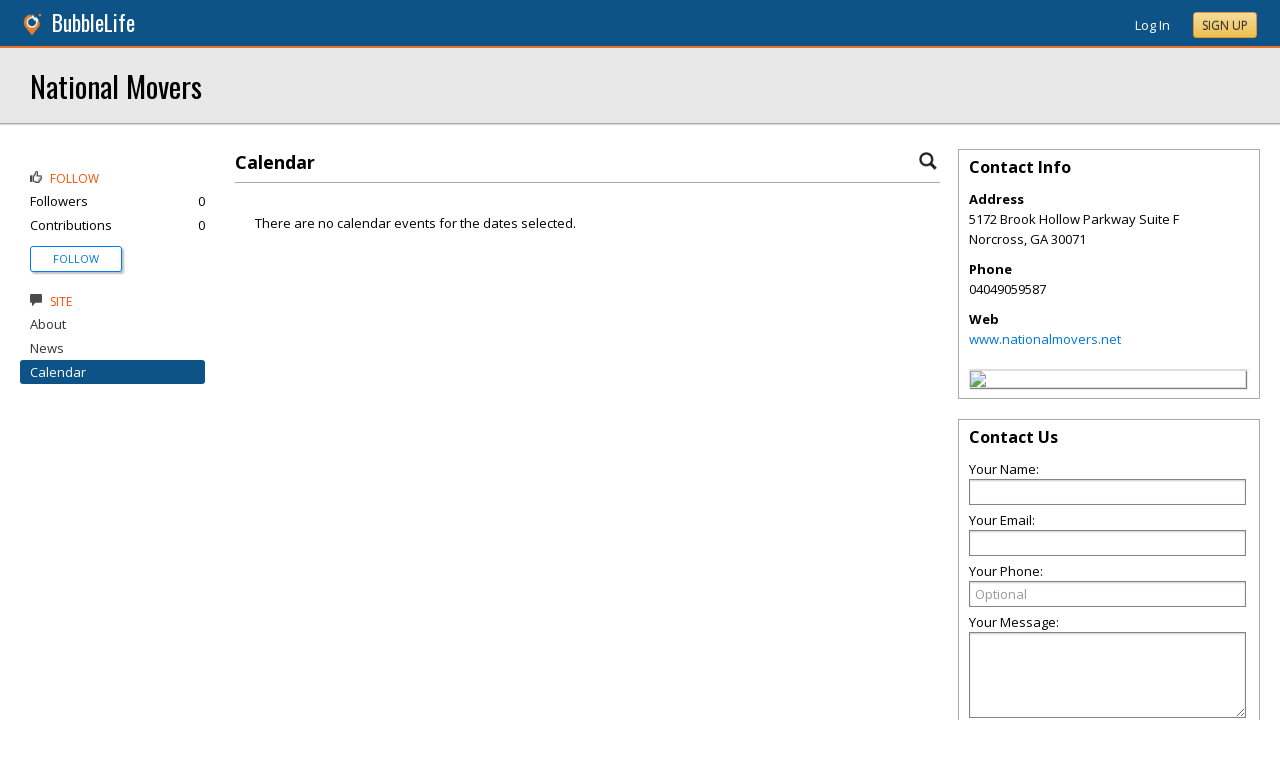

--- FILE ---
content_type: text/html; charset=utf-8
request_url: https://sandysprings.bubblelife.com/community/national_movers/library/3515812014
body_size: 75976
content:


<!DOCTYPE html PUBLIC "-//W3C//DTD XHTML 1.0 Transitional//EN" "http://www.w3.org/TR/xhtml1/DTD/xhtml1-transitional.dtd">
<!--[if lt IE 7 ]><html class="ie ie6 ieLt7 ieLt8 ieLt9" lang="en" xmlns="http://www.w3.org/1999/xhtml"><![endif]-->
<!--[if IE 7 ]><html class="ie ie7 ieLt8 ieLt9" lang="en" xmlns="http://www.w3.org/1999/xhtml"><![endif]-->
<!--[if IE 8 ]><html class="ie ie8 ieLt9" lang="en" xmlns="http://www.w3.org/1999/xhtml"><![endif]-->
<!--[if (gte IE 9)]><html class="ie" lang="en" xmlns="http://www.w3.org/1999/xhtml"><![endif]-->
<!--[if !(IE)]><html lang="en" xmlns="http://www.w3.org/1999/xhtml"><![endif]-->
<head id="ctl00_Head1"><script type="text/javascript">window.NREUM||(NREUM={});NREUM.info = {"beacon":"bam.nr-data.net","errorBeacon":"bam.nr-data.net","licenseKey":"127d25f2a5","applicationID":"1993529","transactionName":"NQFbYkVYDUdYUE1bVgxLeGVnFgdRX1JMXk1MBUpGTw==","queueTime":0,"applicationTime":206,"ttGuid":"BE92EE0068F56020","agent":""}</script><script type="text/javascript">(window.NREUM||(NREUM={})).init={ajax:{deny_list:["bam.nr-data.net"]},feature_flags:["soft_nav"]};(window.NREUM||(NREUM={})).loader_config={licenseKey:"127d25f2a5",applicationID:"1993529",browserID:"1993540"};window.NREUM||(NREUM={}),__nr_require=function(t,e,n){function r(n){if(!e[n]){var i=e[n]={exports:{}};t[n][0].call(i.exports,function(e){var i=t[n][1][e];return r(i||e)},i,i.exports)}return e[n].exports}if("function"==typeof __nr_require)return __nr_require;for(var i=0;i<n.length;i++)r(n[i]);return r}({1:[function(t,e,n){function r(){}function i(t,e,n,r){return function(){return s.recordSupportability("API/"+e+"/called"),o(t+e,[u.now()].concat(c(arguments)),n?null:this,r),n?void 0:this}}var o=t("handle"),a=t(9),c=t(10),f=t("ee").get("tracer"),u=t("loader"),s=t(4),d=NREUM;"undefined"==typeof window.newrelic&&(newrelic=d);var p=["setPageViewName","setCustomAttribute","setErrorHandler","finished","addToTrace","inlineHit","addRelease"],l="api-",v=l+"ixn-";a(p,function(t,e){d[e]=i(l,e,!0,"api")}),d.addPageAction=i(l,"addPageAction",!0),d.setCurrentRouteName=i(l,"routeName",!0),e.exports=newrelic,d.interaction=function(){return(new r).get()};var m=r.prototype={createTracer:function(t,e){var n={},r=this,i="function"==typeof e;return o(v+"tracer",[u.now(),t,n],r),function(){if(f.emit((i?"":"no-")+"fn-start",[u.now(),r,i],n),i)try{return e.apply(this,arguments)}catch(t){throw f.emit("fn-err",[arguments,this,t],n),t}finally{f.emit("fn-end",[u.now()],n)}}}};a("actionText,setName,setAttribute,save,ignore,onEnd,getContext,end,get".split(","),function(t,e){m[e]=i(v,e)}),newrelic.noticeError=function(t,e){"string"==typeof t&&(t=new Error(t)),s.recordSupportability("API/noticeError/called"),o("err",[t,u.now(),!1,e])}},{}],2:[function(t,e,n){function r(t){if(NREUM.init){for(var e=NREUM.init,n=t.split("."),r=0;r<n.length-1;r++)if(e=e[n[r]],"object"!=typeof e)return;return e=e[n[n.length-1]]}}e.exports={getConfiguration:r}},{}],3:[function(t,e,n){var r=!1;try{var i=Object.defineProperty({},"passive",{get:function(){r=!0}});window.addEventListener("testPassive",null,i),window.removeEventListener("testPassive",null,i)}catch(o){}e.exports=function(t){return r?{passive:!0,capture:!!t}:!!t}},{}],4:[function(t,e,n){function r(t,e){var n=[a,t,{name:t},e];return o("storeMetric",n,null,"api"),n}function i(t,e){var n=[c,t,{name:t},e];return o("storeEventMetrics",n,null,"api"),n}var o=t("handle"),a="sm",c="cm";e.exports={constants:{SUPPORTABILITY_METRIC:a,CUSTOM_METRIC:c},recordSupportability:r,recordCustom:i}},{}],5:[function(t,e,n){function r(){return c.exists&&performance.now?Math.round(performance.now()):(o=Math.max((new Date).getTime(),o))-a}function i(){return o}var o=(new Date).getTime(),a=o,c=t(11);e.exports=r,e.exports.offset=a,e.exports.getLastTimestamp=i},{}],6:[function(t,e,n){function r(t,e){var n=t.getEntries();n.forEach(function(t){"first-paint"===t.name?l("timing",["fp",Math.floor(t.startTime)]):"first-contentful-paint"===t.name&&l("timing",["fcp",Math.floor(t.startTime)])})}function i(t,e){var n=t.getEntries();if(n.length>0){var r=n[n.length-1];if(u&&u<r.startTime)return;var i=[r],o=a({});o&&i.push(o),l("lcp",i)}}function o(t){t.getEntries().forEach(function(t){t.hadRecentInput||l("cls",[t])})}function a(t){var e=navigator.connection||navigator.mozConnection||navigator.webkitConnection;if(e)return e.type&&(t["net-type"]=e.type),e.effectiveType&&(t["net-etype"]=e.effectiveType),e.rtt&&(t["net-rtt"]=e.rtt),e.downlink&&(t["net-dlink"]=e.downlink),t}function c(t){if(t instanceof y&&!w){var e=Math.round(t.timeStamp),n={type:t.type};a(n),e<=v.now()?n.fid=v.now()-e:e>v.offset&&e<=Date.now()?(e-=v.offset,n.fid=v.now()-e):e=v.now(),w=!0,l("timing",["fi",e,n])}}function f(t){"hidden"===t&&(u=v.now(),l("pageHide",[u]))}if(!("init"in NREUM&&"page_view_timing"in NREUM.init&&"enabled"in NREUM.init.page_view_timing&&NREUM.init.page_view_timing.enabled===!1)){var u,s,d,p,l=t("handle"),v=t("loader"),m=t(8),g=t(3),y=NREUM.o.EV;if("PerformanceObserver"in window&&"function"==typeof window.PerformanceObserver){s=new PerformanceObserver(r);try{s.observe({entryTypes:["paint"]})}catch(h){}d=new PerformanceObserver(i);try{d.observe({entryTypes:["largest-contentful-paint"]})}catch(h){}p=new PerformanceObserver(o);try{p.observe({type:"layout-shift",buffered:!0})}catch(h){}}if("addEventListener"in document){var w=!1,b=["click","keydown","mousedown","pointerdown","touchstart"];b.forEach(function(t){document.addEventListener(t,c,g(!1))})}m(f)}},{}],7:[function(t,e,n){function r(t,e){if(!i)return!1;if(t!==i)return!1;if(!e)return!0;if(!o)return!1;for(var n=o.split("."),r=e.split("."),a=0;a<r.length;a++)if(r[a]!==n[a])return!1;return!0}var i=null,o=null,a=/Version\/(\S+)\s+Safari/;if(navigator.userAgent){var c=navigator.userAgent,f=c.match(a);f&&c.indexOf("Chrome")===-1&&c.indexOf("Chromium")===-1&&(i="Safari",o=f[1])}e.exports={agent:i,version:o,match:r}},{}],8:[function(t,e,n){function r(t){function e(){t(c&&document[c]?document[c]:document[o]?"hidden":"visible")}"addEventListener"in document&&a&&document.addEventListener(a,e,i(!1))}var i=t(3);e.exports=r;var o,a,c;"undefined"!=typeof document.hidden?(o="hidden",a="visibilitychange",c="visibilityState"):"undefined"!=typeof document.msHidden?(o="msHidden",a="msvisibilitychange"):"undefined"!=typeof document.webkitHidden&&(o="webkitHidden",a="webkitvisibilitychange",c="webkitVisibilityState")},{}],9:[function(t,e,n){function r(t,e){var n=[],r="",o=0;for(r in t)i.call(t,r)&&(n[o]=e(r,t[r]),o+=1);return n}var i=Object.prototype.hasOwnProperty;e.exports=r},{}],10:[function(t,e,n){function r(t,e,n){e||(e=0),"undefined"==typeof n&&(n=t?t.length:0);for(var r=-1,i=n-e||0,o=Array(i<0?0:i);++r<i;)o[r]=t[e+r];return o}e.exports=r},{}],11:[function(t,e,n){e.exports={exists:"undefined"!=typeof window.performance&&window.performance.timing&&"undefined"!=typeof window.performance.timing.navigationStart}},{}],ee:[function(t,e,n){function r(){}function i(t){function e(t){return t&&t instanceof r?t:t?u(t,f,a):a()}function n(n,r,i,o,a){if(a!==!1&&(a=!0),!l.aborted||o){t&&a&&t(n,r,i);for(var c=e(i),f=m(n),u=f.length,s=0;s<u;s++)f[s].apply(c,r);var p=d[w[n]];return p&&p.push([b,n,r,c]),c}}function o(t,e){h[t]=m(t).concat(e)}function v(t,e){var n=h[t];if(n)for(var r=0;r<n.length;r++)n[r]===e&&n.splice(r,1)}function m(t){return h[t]||[]}function g(t){return p[t]=p[t]||i(n)}function y(t,e){l.aborted||s(t,function(t,n){e=e||"feature",w[n]=e,e in d||(d[e]=[])})}var h={},w={},b={on:o,addEventListener:o,removeEventListener:v,emit:n,get:g,listeners:m,context:e,buffer:y,abort:c,aborted:!1};return b}function o(t){return u(t,f,a)}function a(){return new r}function c(){(d.api||d.feature)&&(l.aborted=!0,d=l.backlog={})}var f="nr@context",u=t("gos"),s=t(9),d={},p={},l=e.exports=i();e.exports.getOrSetContext=o,l.backlog=d},{}],gos:[function(t,e,n){function r(t,e,n){if(i.call(t,e))return t[e];var r=n();if(Object.defineProperty&&Object.keys)try{return Object.defineProperty(t,e,{value:r,writable:!0,enumerable:!1}),r}catch(o){}return t[e]=r,r}var i=Object.prototype.hasOwnProperty;e.exports=r},{}],handle:[function(t,e,n){function r(t,e,n,r){i.buffer([t],r),i.emit(t,e,n)}var i=t("ee").get("handle");e.exports=r,r.ee=i},{}],id:[function(t,e,n){function r(t){var e=typeof t;return!t||"object"!==e&&"function"!==e?-1:t===window?0:a(t,o,function(){return i++})}var i=1,o="nr@id",a=t("gos");e.exports=r},{}],loader:[function(t,e,n){function r(){if(!M++){var t=T.info=NREUM.info,e=m.getElementsByTagName("script")[0];if(setTimeout(u.abort,3e4),!(t&&t.licenseKey&&t.applicationID&&e))return u.abort();f(x,function(e,n){t[e]||(t[e]=n)});var n=a();c("mark",["onload",n+T.offset],null,"api"),c("timing",["load",n]);var r=m.createElement("script");0===t.agent.indexOf("http://")||0===t.agent.indexOf("https://")?r.src=t.agent:r.src=l+"://"+t.agent,e.parentNode.insertBefore(r,e)}}function i(){"complete"===m.readyState&&o()}function o(){c("mark",["domContent",a()+T.offset],null,"api")}var a=t(5),c=t("handle"),f=t(9),u=t("ee"),s=t(7),d=t(2),p=t(3),l=d.getConfiguration("ssl")===!1?"http":"https",v=window,m=v.document,g="addEventListener",y="attachEvent",h=v.XMLHttpRequest,w=h&&h.prototype,b=!1;NREUM.o={ST:setTimeout,SI:v.setImmediate,CT:clearTimeout,XHR:h,REQ:v.Request,EV:v.Event,PR:v.Promise,MO:v.MutationObserver};var E=""+location,x={beacon:"bam.nr-data.net",errorBeacon:"bam.nr-data.net",agent:"js-agent.newrelic.com/nr-1216.min.js"},O=h&&w&&w[g]&&!/CriOS/.test(navigator.userAgent),T=e.exports={offset:a.getLastTimestamp(),now:a,origin:E,features:{},xhrWrappable:O,userAgent:s,disabled:b};if(!b){t(1),t(6),m[g]?(m[g]("DOMContentLoaded",o,p(!1)),v[g]("load",r,p(!1))):(m[y]("onreadystatechange",i),v[y]("onload",r)),c("mark",["firstbyte",a.getLastTimestamp()],null,"api");var M=0}},{}],"wrap-function":[function(t,e,n){function r(t,e){function n(e,n,r,f,u){function nrWrapper(){var o,a,s,p;try{a=this,o=d(arguments),s="function"==typeof r?r(o,a):r||{}}catch(l){i([l,"",[o,a,f],s],t)}c(n+"start",[o,a,f],s,u);try{return p=e.apply(a,o)}catch(v){throw c(n+"err",[o,a,v],s,u),v}finally{c(n+"end",[o,a,p],s,u)}}return a(e)?e:(n||(n=""),nrWrapper[p]=e,o(e,nrWrapper,t),nrWrapper)}function r(t,e,r,i,o){r||(r="");var c,f,u,s="-"===r.charAt(0);for(u=0;u<e.length;u++)f=e[u],c=t[f],a(c)||(t[f]=n(c,s?f+r:r,i,f,o))}function c(n,r,o,a){if(!v||e){var c=v;v=!0;try{t.emit(n,r,o,e,a)}catch(f){i([f,n,r,o],t)}v=c}}return t||(t=s),n.inPlace=r,n.flag=p,n}function i(t,e){e||(e=s);try{e.emit("internal-error",t)}catch(n){}}function o(t,e,n){if(Object.defineProperty&&Object.keys)try{var r=Object.keys(t);return r.forEach(function(n){Object.defineProperty(e,n,{get:function(){return t[n]},set:function(e){return t[n]=e,e}})}),e}catch(o){i([o],n)}for(var a in t)l.call(t,a)&&(e[a]=t[a]);return e}function a(t){return!(t&&t instanceof Function&&t.apply&&!t[p])}function c(t,e){var n=e(t);return n[p]=t,o(t,n,s),n}function f(t,e,n){var r=t[e];t[e]=c(r,n)}function u(){for(var t=arguments.length,e=new Array(t),n=0;n<t;++n)e[n]=arguments[n];return e}var s=t("ee"),d=t(10),p="nr@original",l=Object.prototype.hasOwnProperty,v=!1;e.exports=r,e.exports.wrapFunction=c,e.exports.wrapInPlace=f,e.exports.argsToArray=u},{}]},{},["loader"]);</script>

    <!-- Begin Inspectlet Asynchronous Code -->
    <script type="text/javascript">
        (function() {
        window.__insp = window.__insp || [];
        __insp.push(['wid', 685766110]);
        var ldinsp = function(){
        if(typeof window.__inspld != "undefined") return; window.__inspld = 1; var insp = document.createElement('script'); insp.type = 'text/javascript'; insp.async = true; insp.id = "inspsync"; insp.src = ('https:' == document.location.protocol ? 'https' : 'http') + '://cdn.inspectlet.com/inspectlet.js?wid=685766110&r=' + Math.floor(new Date().getTime()/3600000); var x = document.getElementsByTagName('script')[0]; x.parentNode.insertBefore(insp, x); };
        setTimeout(ldinsp, 0);
        })();
    </script>
    <!-- End Inspectlet Asynchronous Code -->

    <meta id="ctl00_metaViewport" name="viewport" content="width=device-width, maximum-scale=1.0" /><meta name="format-detection" content="telephone=no" /><meta id="ctl00_metaRefresh" http-equiv="Refresh" content="3600; URL=/community/national_movers/library/3515812014" /><meta name="msvalidate.01" content="7B6734AE4BCE071246E5BEAD9089E4D2" /><title>
	Calendar -  National Movers - Norcross, GA
</title><meta id="ctl00_metaDesc" name="DESCRIPTION" content="Movers Near Me, Moving Company, Movers Sandy Springs" /><meta id="ctl00_metaKeywords" name="KEYWORDS" content="30071, Norcross, Georgia" /><meta property="og:title" content="National Movers"/>
<meta property="og:site_name" content="Sandy Springs BubbleLife Atlanta News and Events"/>
<meta property="og:description" content="Moving to a new place? Don’t worry; at Movers in Atlanta, you can be sure that we will be here for you every step of the way. From packing, loading, and..."/>
<meta property="og:image" content="https://sites.bubblelife.com/images/bubblelife/BubbleLifeLogo-325x325.png"/>
<link rel="image_src" type="image/png" href="https://sites.bubblelife.com/images/bubblelife/BubbleLifeLogo-325x325.png" />
<meta property="og:url" content="https://sandysprings.bubblelife.com/community/national_movers"/>
<meta property="og:type" content="website"/>
<meta property="fb:admins" content="saffie.farris"/>
<meta name="msapplication-square150x150logo" content="https://sites.bubblelife.com/images/bubblelife/bubblelifelogo150x150.png" /><meta name="msapplication-wide310x150logo" content="https://sites.bubblelife.com/images/bubblelife/bubblelifelogo310x150.png" /><meta name="msapplication-square310x310logo" content="https://sites.bubblelife.com/images/bubblelife/bubblelifelogo310x310.png" /><link rel="icon" href="https://sites.bubblelife.com/images/bubblelife/bubblelifelogo44x45.png" type="image/png" /><meta name="application-name" content="BubbleLife" /><meta name="msapplication-TileImage" content="https://sites.bubblelife.com/images/bubblelife/microsoft-touch-icon-144x144.png" /><meta name="msapplication-TileColor" content="#005196" /><link rel="shortcut icon" href="/favicon.ico" type="image/x-icon" /><link rel="manifest" href="../../../manifest.json" /><link id="ctl00_linkRSS" rel="alternate" type="application/rss+xml" /><link href="//fonts.googleapis.com/css?family=Oswald:400,700" rel="stylesheet" type="text/css" /><link href="//fonts.googleapis.com/css?family=Open+Sans:400,700,400italic" rel="stylesheet" type="text/css" /><link href="/css/bbStark/201529041645.css" rel="stylesheet" type="text/css" />
    <script type="text/javascript" src="//ajax.googleapis.com/ajax/libs/jquery/1.7.1/jquery.min.js"></script>
    <script type="text/javascript"> window.jQuery || document.write("<script src='/scripts/jquery-1.7.1.min.js'>\x3C/script>")</script>
    <script type="text/javascript" src="/scripts/global.js"></script>
    <script type="text/javascript" src="/scripts/jquery.placeholder.min.js"></script>
    <script type="text/javascript" src="/scripts/stickyMojo.min.js"></script>
    <script defer type="text/javascript" src="//apis.google.com/js/plusone.js"></script>
    <script type="text/javascript">
        if (window.attachEvent) window.attachEvent("onload", navMenuHover);
    </script>
    <!--[if lt IE 9]><script src="//cdnjs.cloudflare.com/ajax/libs/html5shiv/r29/html5.js"></script><![endif]-->
    <script type="text/javascript"> var _gaq = _gaq || []; _gaq.push(['_setAccount', 'UA-6950483-3']); _gaq.push(['_setCustomVar', 1, 'Local', '30328', 3]); _gaq.push(['_setDomainName', '.bubblelife.com']); _gaq.push(['_trackPageview']); _qoptions={qacct:"p-25RdxExqpgKQM"};(function() { var ga = document.createElement('script'); ga.type = 'text/javascript'; ga.async = true; ga.src = ('https:' == document.location.protocol ? 'https://ssl' : 'http://www') + '.google-analytics.com/ga.js'; (document.getElementsByTagName('head')[0] || document.getElementsByTagName('body')[0]).appendChild(ga); })(); </script><script type="text/javascript" src="//secure.quantserve.com/quant.js"></script>
<link href="../../../App_Themes/bbStark/201705041711.css" type="text/css" rel="stylesheet" />
<style type="text/css">
    .following {
        display: inline;
        margin-left: 30px;
        font-family: 'Open Sans', sans-serif;
    }

        .following.follow img {
            opacity: .6;
            height: 10px;
        }

        .following.follow a {
            color: #0176d9;
            font-size: 11px;
            cursor: pointer;
            text-transform:uppercase;
        }

            .following.follow a:hover {
                color: #0176d9;
            }

        .following.followed img {
            opacity: .2;
            height: 10px;
        }

        .following.followed a {
            color: #aaa;
            font-size: 11px;
            cursor: pointer;
            text-transform:uppercase;
        }

            .following.followed a:hover {
                color: #0176d9;
            }
</style>
<script type="text/javascript">
    function FollowProfile(ctrl, followee) {
        if ($('.follow' + followee).hasClass('followed')) {
            if (!confirm('Are you sure you want stop following?')) { return false; }
        }
        var reqData = {
            followee: followee
        };
        $.ajax({
            type: "POST",
            url: "/ServiceCalls.aspx/FollowProfile",
            data: JSON.stringify(reqData),
            dataType: JSON,
            contentType: "application/json; charset=utf-8",
            dataType: "json",
            success: function (msg) {
                if (msg.d.Action == 'follow') {
                    $('.follow' + followee).removeClass('follow').addClass('followed');
                    $('.follow' + followee + ' a').text("Following");
                    $('li .follow' + followee).html("Following");
                    $('.follow' + followee + ' .blNavFollowCount').html(msg.d.FollowerCount);
                }
                else if (msg.d.Action == 'login') {
                    alert("Please log in to follow this contributor.")
                } else {
                    $('.follow' + followee).removeClass('followed').addClass('follow');
                    $('.follow' + followee + ' a').text("Follow");
                    $('li .follow' + followee).html("Follow");
                    $('.follow' + followee + ' .blNavFollowCount').html(msg.d.FollowerCount);
                }
            },
            failure: function (response) {
                alert('failure: ' + response.d);
            },
            error: function (response) {
                alert('error: ' + response.d);
            }
        });
    }

    function FollowGroup(ctrl, group) {
        if ($('.follow' + group).hasClass('followed')) {
            if (!confirm('Are you sure you want stop following?')) { return false; }
        }
        var reqData = {
            group: group
        };
        $.ajax({
            type: "POST",
            url: "/ServiceCalls.aspx/FollowGroup",
            data: JSON.stringify(reqData),
            dataType: JSON,
            contentType: "application/json; charset=utf-8",
            dataType: "json",
            success: function (msg) {
                if (msg.d.Action == 'follow') {
                    $('.follow' + group).removeClass('follow').addClass('followed');
                    $('.follow' + group + ' a').text("Following");
                    $('li .follow' + group).html("Following");
                    $('.follow' + group + ' .blNavFollowCount').html(msg.d.FollowerCount);
                }
                else if (msg.d.Action == 'login') {
                    alert("Please log in to follow this site.")
                } else {
                    $('.follow' + group).removeClass('followed').addClass('follow');
                    $('.follow' + group + ' a').text("Follow");
                    $('li .follow' + group).html("Follow");
                    $('.follow' + group + ' .blNavFollowCount').html(msg.d.FollowerCount);
                }
            },
            failure: function (response) {
                alert('failure: ' + response.d);
            },
            error: function (response) {
                alert('error: ' + response.d);
            }
        });
    }

    function HandlePostCombo(sender, args) {
        var item = args.get_item(); lblImageDownload
        sValue = item.get_value();
        if (sValue == 'delete') {
            bVal = confirm('Are you sure you want to delete?');
            sender.set_value('select');
            return bVal;
        }
        if (sValue == 'approve') {
            bVal = confirm('Are you sure you want to approve?');
            sender.set_value('select');
            return bVal;
        }
    }

    function CommentPanelSwitch(pnlShow, pnlHide) {
        if (document.getElementById) { // DOM3 = IE5, NS6 
            document.getElementById(pnlShow).style.display = '';
        }
        if (document.getElementById) { // DOM3 = IE5, NS6 
            document.getElementById(pnlHide).style.display = 'none';
        }
    }

</script>

<link href="/WebResource.axd?d=1rICP9XNU1c7fAXzcMsx3vlDi39VpPrabmKi1byCkXM57ZH9HXGf5NQ1zvQ9qGYkl3_7WiuQ5A9buCYF9YZx_9g0QerZSbkMaWQqTvwqgW6TvA2V7hUWg8xZ4LrbTzaGOt0mG7GzdSTESU7ZLyVkRsygtUs1&amp;t=636298540540000000" type="text/css" rel="stylesheet" class="Telerik_stylesheet" /><link href="/WebResource.axd?d=zUZKTrr6NJ3I07qH2hYilvpZGNXpi8a6zk9VEp4PnJMBMYGDm_omW2l0U1S3XFEiGGO0RlgeX7pAyk4ADJSIZ5_i15GtNm3ngbsRiIKBNScWmit83MFkSIjlHHT-mR287NoVLvGltQ-jQL_75OvzmOz47WrVptoLmhASmxEDeed6wktn0&amp;t=636298540540000000" type="text/css" rel="stylesheet" class="Telerik_stylesheet" /></head>
<body id="ctl00_Body1" class="newsletter">
    <form method="post" action="./3515812014" id="aspnetForm" style="width: 100%;">
<div class="aspNetHidden">
<input type="hidden" name="ctl00_ScriptManager1_HiddenField" id="ctl00_ScriptManager1_HiddenField" value="" />
<input type="hidden" name="__EVENTTARGET" id="__EVENTTARGET" value="" />
<input type="hidden" name="__EVENTARGUMENT" id="__EVENTARGUMENT" value="" />
<input type="hidden" name="__VIEWSTATE" id="__VIEWSTATE" value="/[base64]/[base64]/[base64]/0zTvXWC53IAok+oRsRN5y8pePo=" />
</div>

<script type="text/javascript">
//<![CDATA[
var theForm = document.forms['aspnetForm'];
if (!theForm) {
    theForm = document.aspnetForm;
}
function __doPostBack(eventTarget, eventArgument) {
    if (!theForm.onsubmit || (theForm.onsubmit() != false)) {
        theForm.__EVENTTARGET.value = eventTarget;
        theForm.__EVENTARGUMENT.value = eventArgument;
        theForm.submit();
    }
}
//]]>
</script>


<script src="/WebResource.axd?d=ZoK_Inv5i7V_ZoQo74aBb2CUiTraHsRahxGZbt_YyoxBM8foSMVQHaryz9HOz6QklHxfczBxGkSs2osJwDwiP0vsO7E1&amp;t=638459097597698506" type="text/javascript"></script>


<script src="/ScriptResource.axd?d=AzntUA8JKcYwaQDJzrJBYy1bv_mFts4eAozZSRvbvS4gfjz_lK3DUBmvX1ObKIHKlvcXiQL-2Pgw609l3bDnBOV_240zRsLxLV_g4uD79qAxoaHNgZMzi30Ljsw2cRiOu--fzw2&amp;t=ffffffff873dbd65" type="text/javascript"></script>
<script src="/ScriptResource.axd?d=2Qe7_lu3fIiHRG8ycaRimKdaSzzOwYZSp1kuMsyjLH05Lw3frpIZTFL7RQN33g4-qsrOzfK9JaEDr4CPuJqWfH-v321Y-pBTBmuosQhueQnyTLophgttgbXTg8gx6UGM06b0dg2&amp;t=ffffffff873dbd65" type="text/javascript"></script>
<script src="/ScriptResource.axd?d=vMQLbk1MB7wLW7RPVERLII_VDW8jrFcTWDy2gOOd6_rYmJI53aM8xCDTbLAgAbkljZPzlPUgi4gQE3oC7dpO3wVIzJ3vDBh-ru1USkt0I4Fm7Q3cNCkaq3mYoJynW-xQx8gr_A2&amp;t=5dfef8f7" type="text/javascript"></script>
<script src="/ScriptResource.axd?d=dsvfQd2q3pnO6sh35WdvLHicwC_lZkN17HiZOvZKaHjV6Kccd5XzG_CvAaRWmKXsl_fc-KzslGAdHBbybNza9MqPk4vWCPJykkS8rAWyNb9qSp_6Oeb7H9SiFsdPxQYZQEW9Sd0lMpiHHuwxgYLLgAog0v81&amp;t=5dfef8f7" type="text/javascript"></script>
<script src="/ScriptResource.axd?d=sqJbePcoBANJ95wqSKi-BCPl2IpYqILrX_PO2MIjaoBdPxDK-vAhy0RS5r7Jnc-pOyASXXcp5zmdzoIR8eJ-Y7DlMsAKYxq-VY1eCiGx1ZwiJ60G2jezn47pE-fxQPLQyl8uJp9B4_X_-TZey6Gf-YqX5jI1&amp;t=5dfef8f7" type="text/javascript"></script>
<script src="/ScriptResource.axd?d=EygLKja95nUhsGr50jGbVtS8A0q2op9H33OoLUxWvSlH4-5DOqHgCAOKrr1PQqcpbJiCFPCVr67N9oFhsnKQiumZ3cvPfVqifjDsR87IcKQbX8H9IdorrpM9o3vU6S73vAVjAWQJw8GYyp-iNgZr8yLGfGhAHp8G2eociBaHurvPjL-D0&amp;t=5dfef8f7" type="text/javascript"></script>
<script src="/ScriptResource.axd?d=8eW0YxJqPgCPP8muIadKPnfEQyAJkb5h_2hEGVFLkKUUKJy415XZwGTlZAKSoimjq5y1y9UyLJJuDf4eVBBkcaGzx3fVQSxnmeqtQw7HxEQYdC9hXqNSKpizKv6sdoE5EQXiiA0nGzqett_fzAVOL06H2WMca6X8BJEPzoZeGw2BBZUx0&amp;t=5dfef8f7" type="text/javascript"></script>
<script src="/ScriptResource.axd?d=D5uiKicqDlj-BKu8x0h88T1yB0G1FUlGk9ippPoSaUPf4Cvzen4Pn7wzZunJMEbaSBvHi5gpb1byjL8oG0GOd-zC_NpaHj7mtgaMjmuh-4-bA0ulGyMCGb_vdS2l89gIJICZ5vXUkg6s-kRW6mGmv4pnm4I1&amp;t=5dfef8f7" type="text/javascript"></script>
<script src="/community/national_movers/library/3515812014?_TSM_HiddenField_=ctl00_ScriptManager1_HiddenField&amp;_TSM_CombinedScripts_=%3b%3bAjaxControlToolkit%2c+Version%3d4.5.7.123%2c+Culture%3dneutral%2c+PublicKeyToken%3d28f01b0e84b6d53e%3a%3ae3e2fd55-80ff-46e5-af39-b129aec7cebc%3a475a4ef5%3a5546a2b%3a497ef277%3aeffe2a26%3aa43b07eb%3a1d3ed089%3a751cdd15%3adfad98a5%3ad2e10b12%3a37e2e5c9%3a3cf12cf1" type="text/javascript"></script>
<div class="aspNetHidden">

	<input type="hidden" name="__VIEWSTATEGENERATOR" id="__VIEWSTATEGENERATOR" value="CA0B0334" />
	<input type="hidden" name="__EVENTVALIDATION" id="__EVENTVALIDATION" value="/[base64]/Oc7bXu9dgDZQZ7aU6t5S4iIIEi1pUuO/rq5U0Avzot897iOEf5/LaMZM76Q7JBcMHTYewcS4Ku6z0aBmV+YVCMV2I3/mfMnXE3kBClsaQiYiLHENWuPhisqTP3nZyiBr1oHIBPLQyBTEGOgOgSxlUhIv2wNzrJ72Gqi1Gbcm8lA23oEyGtSoDqygehH0jyBIxhEYnngOO9YF74EydrcQ==" />
</div>
        <script type="text/javascript">
//<![CDATA[
Sys.WebForms.PageRequestManager._initialize('ctl00$ScriptManager1', 'aspnetForm', ['tctl00$phRightColumn$ctl00$ctl02$ctl00',''], [], [], 90, 'ctl00');
//]]>
</script>

        
<script type="text/javascript" language="javascript">
    var ModalProgress = 'ctl00_cpUpdate1_ModalProgress';         
</script>
<script type="text/javascript" src="/scripts/jsUpdateProgress.js"></script>
<div id="ctl00_cpUpdate1_panelUpdateProgress" style="border: solid 2px Gray; background-color: #ffffff; display: none; width: 33%; border-radius: 5px; min-width: 280px;">
	
    <div style="padding: 8px">
        <table border="0" cellpadding="0" cellspacing="0" style="width: 100%; height: 80px;">
            <tbody>
                <tr>
                    <td style="line-height:80px !important; vertical-align: middle;" valign="middle" align="center">
                        <img alt="Please wait" src="/images/dashboard2/loading1.gif" style="position: relative; top: 18px;" /> &nbsp;
                        <span style="font-size: 14px; padding-left: 10px; color: black;">Please wait ...</span>
                    </td>
                </tr>
            </tbody>
        </table>
    </div>

</div>


        
            <div class="main-header">
                

<script type="text/javascript">
    function mouseClickFuncBanner(e) {
        var container = $('blBannerRight');
        if (container.is(e.target) || container.has(e.target).length > 0) {
            return;
        }
        if ($lastMenu == '') { return; }
        container = $($lastMenu);
        if (!container.is(e.target) && container.has(e.target).length === 0) {
            ToggleMenus('');
        }
    }
    function keyUpFuncBanner(e) {
        var key = e.keyCode ? e.keyCode : e.which ? e.which : e.charCode;
        if (key == 27) { ToggleMenus(''); }
    }
    var $lastMenu = '';
    function ToggleMenus(type) {
        var position = $('.blBannerInner:first').offset();
        var isVisible = false;
        if (type == 'profile') {
            if (!$('#blProfileMenuWrapper').length) { window.location.href = "/type/connect"; }
            $('#blMobileMenuWrapper').hide();
            $('#blProfileMenuWrapper').css('right', position.left + 15);
            $('#blProfileMenuWrapper').toggle();
            isVisible = $("#blProfileMenuWrapper").is(":visible");
            menu = '#blProfileMenuWrapper';
        }
        else if (type == 'mobile') {
            $('#blProfileMenuWrapper').hide();
            $('#blMobileMenuWrapper').css('right', position.left + 15);
            $('#blMobileMenuWrapper').toggle();
            isVisible = $("#blMobileMenuWrapper").is(":visible");
            menu = '#blMobileMenuWrapper';
        }
        else {
            $('#blProfileMenuWrapper').hide();
            $('#blMobileMenuWrapper').hide();
            isVisible = false;
        }
        if (isVisible) {
            $(document).keyup(keyUpFuncBanner);
            $(document).mousedown(mouseClickFuncBanner);
            $lastMenu = menu;
        }
        else {
            $(document).unbind("keyup", keyUpFuncBanner);
            $(document).unbind("click", mouseClickFuncBanner);
        }
        return false;
    }
</script>
<div style="display: none;">
    <div id="ctl00_ctl16_pnlSignupEmail" onkeypress="javascript:return WebForm_FireDefaultButton(event, &#39;ctl00_ctl16_btnSignupEmail&#39;)">
	
        <input name="ctl00$ctl16$txtEmail" type="text" id="ctl00_ctl16_txtEmail" />
        <input type="submit" name="ctl00$ctl16$btnSignupEmail" value="Submit" id="ctl00_ctl16_btnSignupEmail" />
    
</div>
</div>
<div class="blBanner">
    <div id="ctl00_ctl16_pnlBannerInner" class="blBannerInner">
	
        <div style="padding: 0 20px;">
            <div class="blBannerLeft">
                <a id="ctl00_ctl16_hlBubbleLifeLogo"><img src="/images/advicelocal/advicelocal32.png" alt="" /></a>
                <a id="ctl00_ctl16_hlMenuCaption" title="BubbleLife" class="blBannerCaption" href="https://www.bubblelife.com">BubbleLife</a>
                <a id="ctl00_ctl16_hlMenuCaption2" title="BubbleLife" class="blBannerCaption blBannerAltCaption" href="https://www.bubblelife.com"></a>

            </div>
            <div class="blBannerMenu">
                
            </div>
            
            <div class="blBannerRight">
                
                    <div class="blBannerMenuIcon">
                        <a onclick="ToggleMenus('mobile');" style="cursor: pointer;" title="Show menu">
                            <img src="/images/bubblelife/drawerhandle.png" style="margin-left: 20px; margin-right: 5px; margin-top: 5px;"></a>
                    </div>
                
                
                
                
                    <div style="float: right;">
                        <a id="ctl00_ctl16_hlLoginButton" title="Already have a BubbleLife account?" href="https://sandysprings.bubblelife.com/login?url=/community/national_movers" style="color: white; position: relative; top: 2px;">Log In</a>
                        <div class="blBannerRightInner">
                            <a id="ctl00_ctl16_hlSignupLink" title="Sign up for free" class="ButtonSpecial" rel="nofollow" href="https://www.bubblelife.com/signup" target="_blank" style="margin-left: 20px; color: #333; box-shadow: none; line-height: normal !important; position: relative; top: 2px;">Sign Up</a>
                        </div>
                    </div>
                    
                
            </div>
            <div style="clear: both;">
            </div>
        </div>
    
</div>
</div>




<div class="blBannerBottom">
</div>



                <div id="blMobileMenuWrapper">
                    <img style="position: absolute;top: -13px;left: 170px;" src="/images/dashboard2/menutick.png"><ul id="blMobileMenu"><li class="blMobileItemTitle"><img style="width: 12px; height: 12px;" src="/images/glyphicons/glyphicons_halflings_124_thumbs-up.png"/>Follow</li><a style="cursor:pointer" href="/login?url=/community/national_movers" title="Get updates of new contributions" class="blMobileItem"><li><span class="follownational_movers">Follow<span></li></a><li class="blMobileItemTitle"><img style="width: 12px; height: 12px;" src="/images/glyphicons/glyphicons_halflings_110_comments.png"/>Site</li><a href="/community/national_movers/tab/About" title="About" class="blMobileItem"><li>About</li></a><a href="/community/national_movers/library/3515812042" title="News" class="blMobileItem"><li>News</li></a><a href="/community/national_movers/library/3515812014" title="Calendar" class="blMobileItem blNavItemSelected"><li>Calendar</li></a></ul>
                </div>
                <div id="blProfileMenuWrapper">
                    <img style="position: absolute;top: -13px;left: 128px;" src="/images/dashboard2/menutick.png"><ul id="blMobileMenu"><li class="blMobileItemTitle"><img style="width: 12px; height: 12px;" src="/images/glyphicons/glyphicons_halflings_020_home.png"/>Communities</li><a href="https://coppell.bubblelife.com" title="Coppell BubbleLife"><li>Coppell BubbleLife</li></a><a href="/type/connect/view/memberships" title="View all subscriptions"><li>View list</li></a><li class="blMobileItemTitle"><img style="width: 12px; height: 12px;" src="/images/glyphicons/glyphicons_halflings_060_pencil.png"/>Content</li><a href="/type/connect/view/content" title="Contributions"><li>Contributions</li></a><a href="/type/connect/view/saved" title="Saved articles and events"><li>Save list</li></a><li class="blMobileItemTitle"><img style="width: 12px; height: 12px;" src="/images/glyphicons/glyphicons_halflings_018_cog.png"/>Account</li><a href="/type/connect" title="My account settings"><li>Account settings</li></a><a onclick="return confirm('Are you sure?');" href="/logout?url=/community/national_movers" title="Log out"><li>Log out</li></a></ul>
                </div>
                
<style type="text/css">
    body {
        background: white;
    }

    .main-inner-content {
        margin: 0 320px 0 215px;
    }

    .ctrl-inner-content {
        margin-right: 320px;
    }

    @media screen and (max-width: 1108px) {
        .main-inner-content {
            margin: 0 322px 0 0;
        }
    }


    @media screen and (max-width: 960px) {
        .main-inner-content {
            margin: 0;
        }
    }

    .HdrHalfJoinBox {
        background: white;
        border: solid 1px #aaa;
        box-shadow: 3px 3px 3px #ccc;
    }

    .dxmDomainTopGroup {
        padding: 20px 0;
        line-height: 65px;
        background: #e8e8e8;
        border-bottom: solid 1px #aaa;
        height: auto;
        box-shadow: 0 1px 1px #ddd;
        margin-bottom: 5px;
    }

    .dxmDomainInner a {
        line-height: 35px !important;
    }

    .dxmDomainTopText {
        display: inline;
        font-size: 22pt;
        color: black;
        font-family: Oswald;
    }

    .dxmDomainTopIcon img {
        height: 51px;
        position: relative;
        top: -20px;
    }

    .ddiExtra2 {
        background: #4CD964 !important;
        color: white !important;
    }

    .ddiExtra1 {
        background: #007aff !important;
        color: white !important;
    }
</style>
<div style="display: none;">
    <div id="ctl00_CtrlDomainMenu1_pnlSignupEmail" onkeypress="javascript:return WebForm_FireDefaultButton(event, &#39;ctl00_CtrlDomainMenu1_btnSignupEmail&#39;)">
	
        <input name="ctl00$CtrlDomainMenu1$txtEmail" type="text" id="ctl00_CtrlDomainMenu1_txtEmail" />
        <input type="submit" name="ctl00$CtrlDomainMenu1$btnSignupEmail" value="Submit" id="ctl00_CtrlDomainMenu1_btnSignupEmail" />
    
</div>
</div>

<div class="dxmDomainTopGroup">
    <div class="dxmDomainInner">
        <div style="padding: 0 20px;">
            <div class="dxmLeft">
                
                <div class="dxmDomainTopText">
                    <a id="ctl00_CtrlDomainMenu1_hlMenuCaption" title="National Movers" href="/community/national_movers" style="color:Black;">National Movers</a>
                </div>

            </div>
            <div class="dxmRight">
                

            </div>
            <div style="clear: both;">
            </div>
        </div>
    </div>
</div>
<div class="dxmDomainBottom">
</div>




            </div>
            <div style="clear: both;"></div>
        
        
        <div class="main-wrapper">
            <div class="main-inner-wrapper">
                <div style="padding: 0 20px;">
                    <div id="ctl00_pnlMainContent" class="main-content">
	
                        <div class="main-inner-content">
                            
                            
                            
    

<script type="text/javascript">

    function gup(name) {
        name = name.replace(/[\[]/, "\\\[").replace(/[\]]/, "\\\]");
        var regexS = "[\\?&]" + name + "=([^&#]*)";
        var regex = new RegExp(regexS);
        var results = regex.exec(window.location.href);
        if (results == null)
            return "";
        else
            return results[1];
    }

    function gotoevent(url) {
        window.location = url;
        return false;
    }

    function formatDate(date) {
        var year = padNumber(date.getUTCFullYear(), 4);
        var month = padNumber(date.getUTCMonth() + 1, 2);
        var day = padNumber(date.getUTCDate(), 2);
        var hour = padNumber(date.getUTCHours(), 2);
        var minute = padNumber(date.getUTCMinutes(), 2);

        return year + month + day + hour + minute;
    }

    function padNumber(number, totalDigits) {
        number = number.toString();
        var padding = '';
        if (totalDigits > number.length) {
            for (i = 0; i < (totalDigits - number.length) ; i++) {
                padding += '0';
            }
        }

        return padding + number.toString();
    }

    function AppointmentDoubleClick(sender, eventArgs) {
        var apt = eventArgs.get_appointment();
        window.location = apt.get_attributes().getAttribute("DisplayURL");
        return false;
    }

    function OnClientAppointmentInserting(sender, eventArgs) {
        var start = formatDate(eventArgs.get_startTime());
        var isAllDay = eventArgs.get_isAllDay();
        var group = 'national_movers';
        var s = '';
        if (group != '') { s = '/community/' + group; }
        window.location = s + '/type/calendar/view/edit?allday=' + isAllDay + '&start=' + start, '_post', 'width=650,height=600,scrollbars=no,resizable=1';
        eventArgs.set_cancel(true);
    }

    function OnClientAppointmentEditing(sender, eventArgs) {
        eventArgs.set_cancel(true);
    }

</script>
<div class="ctrl-highlight-area">
    <div id="ctl00_phCenterColumn_ctl00_CtrlSectionHeader1_pnlHeaderGroup" class="SectionTopGroup100">
		
    <div style="height: 28px; overflow: hidden;">
        <div id="ctl00_phCenterColumn_ctl00_CtrlSectionHeader1_divLeft" style="line-height:normal !important;float:left;">
            <div id="ctl00_phCenterColumn_ctl00_CtrlSectionHeader1_pnlHeaderText" class="SectionTopGroupText100" style="padding-top: 3px;">
			
                <span id="ctl00_phCenterColumn_ctl00_CtrlSectionHeader1_lblTextContent">Calendar</span>
            
		</div>
        </div>
        
            <div style="float: right;">
                
            </div>
            <div style="float: right;">
                
                    <div style="float: right;">
                        <input type="image" name="ctl00$phCenterColumn$ctl00$CtrlSectionHeader1$imgSearchButton" id="ctl00_phCenterColumn_ctl00_CtrlSectionHeader1_imgSearchButton" title="Search" src="/images/glyphicons/glyphicons_halflings_002_search@2x.png" onclick="$(&#39;#divSearchBox&#39;).slideToggle(&#39;fast&#39;, function() { $(&#39;#ctl00_phCenterColumn_ctl00_txtSearchText&#39;).focus(); }); return false;" style="height: 18px; width: 18px; position: relative; top: 3px; cursor: pointer;" />&nbsp;
                    </div>
                    <div style="float: right;">
                        <div id="ctl00_phCenterColumn_ctl00_CtrlSectionHeader1_pnlSearchBox" onkeypress="javascript:return WebForm_FireDefaultButton(event, &#39;ctl00_phCenterColumn_ctl00_CtrlSectionHeader1_imgSearchButton&#39;)" style="display:none;">
			
                            <input name="ctl00$phCenterColumn$ctl00$CtrlSectionHeader1$txtSearch" type="text" id="ctl00_phCenterColumn_ctl00_CtrlSectionHeader1_txtSearch" class="searchbox" placeholder="Search" style="width:150px;margin: 0; padding: 0 5px !important;" />&nbsp;
                        
		</div>
                    </div>
                
            </div>
            <div style="clear: both;">
            </div>
        
    </div>

	</div>

    
    <div id="ctl00_phCenterColumn_ctl00_pnlEditPanels" class="SectionEditPanels">
		
        
        <div id="ctl00_phCenterColumn_ctl00_pnlScheduler">
			
            <div style="width: 100%;">
                <div id="divSearchBox" style="display: none; margin-bottom: 20px; width: 100%; text-align: left;">
                    <div id="ctl00_phCenterColumn_ctl00_pnlDirGroup" onkeypress="javascript:return WebForm_FireDefaultButton(event, &#39;ctl00_phCenterColumn_ctl00_btnSearch&#39;)">
				
                        <div style="border: solid 1px #aaa;">
                            <div style="padding: 10px;">
                                <div style="text-transform: uppercase; color: gray;">
                                    Search the Calendar
                                </div>
                                <table width="100%" cellpadding="0" cellspacing="0" border="0">
                                    <tbody>
                                        <tr>
                                            <td colspan="2" class="SectionErrors">
                                                <span id="ctl00_phCenterColumn_ctl00_lblDirGroupErrors"></span>
                                            </td>
                                        </tr>
                                        <tr>
                                            <td colspan="2" height="1" class="SectionLineLeft">
                                                <img height="1" width="1" src="/images/blank.gif" />
                                            </td>
                                        </tr>
                                        <tr>
                                            <td class="SectionLeft" style="width: 100px;">
                                                <span id="ctl00_phCenterColumn_ctl00_Label8" class="SectionHeader">From Date</span>
                                            </td>
                                            <td class="SectionRight">
                                                <div id="ctl00_phCenterColumn_ctl00_RadDatePicker1d_wrapper" class="RadPicker RadPicker_Default " style="width:150px;">
					<!-- 2009.2.810.35 --><input style="visibility:hidden;display:block;float:right;margin:0 0 -1px;width:1px;height:1px;overflow:hidden;border:0;padding:0;" id="ctl00_phCenterColumn_ctl00_RadDatePicker1d" name="ctl00$phCenterColumn$ctl00$RadDatePicker1d" type="text" class="rdfd_" value="2026-01-31" /><table cellspacing="0" class="rcTable" style="width:100%;">
						<tr>
							<td class="rcInputCell" style="width:100%;"><span id="ctl00_phCenterColumn_ctl00_RadDatePicker1d_dateInput_wrapper" class="RadInput RadInput_Default" style="display:block;"><input type="text" value="01/31/2026" id="ctl00_phCenterColumn_ctl00_RadDatePicker1d_dateInput_text" name="ctl00_phCenterColumn_ctl00_RadDatePicker1d_dateInput_text" class="riTextBox riEnabled" style="width:100%;" /><input style="visibility:hidden;float:right;margin:-18px 0 0 0;width:1px;height:1px;overflow:hidden;border:0;padding:0;" id="ctl00_phCenterColumn_ctl00_RadDatePicker1d_dateInput" name="ctl00$phCenterColumn$ctl00$RadDatePicker1d$dateInput" type="text" class="rdfd_" value="2026-01-31-00-00-00" /><input id="ctl00_phCenterColumn_ctl00_RadDatePicker1d_dateInput_ClientState" name="ctl00_phCenterColumn_ctl00_RadDatePicker1d_dateInput_ClientState" type="hidden" /></span></td><td><a title="Open the calendar popup." href="#" id="ctl00_phCenterColumn_ctl00_RadDatePicker1d_popupButton" class="rcCalPopup">Open the calendar popup.</a><div id="ctl00_phCenterColumn_ctl00_RadDatePicker1d_calendar_wrapper" style="display: none" ><table id="ctl00_phCenterColumn_ctl00_RadDatePicker1d_calendar" summary="Calendar" cellspacing="0" class="RadCalendar RadCalendar_Default">
								<thead>
									<tr>
										<td class="rcTitlebar"><table cellspacing="0" summary="title and navigation">
											<tr>
												<td><a id="ctl00_phCenterColumn_ctl00_RadDatePicker1d_calendar_FNP" class="rcFastPrev" title="&lt;&lt;" href="#">&lt;&lt;</a></td><td><a id="ctl00_phCenterColumn_ctl00_RadDatePicker1d_calendar_NP" class="rcPrev" title="&lt;" href="#">&lt;</a></td><td id="ctl00_phCenterColumn_ctl00_RadDatePicker1d_calendar_Title" class="rcTitle">February 2026</td><td><a id="ctl00_phCenterColumn_ctl00_RadDatePicker1d_calendar_NN" class="rcNext" title=">" href="#">&gt;</a></td><td><a id="ctl00_phCenterColumn_ctl00_RadDatePicker1d_calendar_FNN" class="rcFastNext" title=">>" href="#">&gt;&gt;</a></td>
											</tr>
										</table></td>
									</tr>
								</thead><tbody>
	<tr>
		<td class="rcMain"><table id="ctl00_phCenterColumn_ctl00_RadDatePicker1d_calendar_Top" class="rcMainTable" cellspacing="0" summary="February 2026">
	<thead>
		<tr class="rcWeek">
			<th id="ctl00_phCenterColumn_ctl00_RadDatePicker1d_calendar_Top_cs_0" title="Sunday" abbr="Sun" scope="col">S</th><th id="ctl00_phCenterColumn_ctl00_RadDatePicker1d_calendar_Top_cs_1" title="Monday" abbr="Mon" scope="col">M</th><th id="ctl00_phCenterColumn_ctl00_RadDatePicker1d_calendar_Top_cs_2" title="Tuesday" abbr="Tue" scope="col">T</th><th id="ctl00_phCenterColumn_ctl00_RadDatePicker1d_calendar_Top_cs_3" title="Wednesday" abbr="Wed" scope="col">W</th><th id="ctl00_phCenterColumn_ctl00_RadDatePicker1d_calendar_Top_cs_4" title="Thursday" abbr="Thu" scope="col">T</th><th id="ctl00_phCenterColumn_ctl00_RadDatePicker1d_calendar_Top_cs_5" title="Friday" abbr="Fri" scope="col">F</th><th id="ctl00_phCenterColumn_ctl00_RadDatePicker1d_calendar_Top_cs_6" title="Saturday" abbr="Sat" scope="col">S</th>
		</tr>
	</thead><tbody>
		<tr class="rcRow">
			<td class="rcOtherMonth" title="Sunday, January 25, 2026"><a href="#">25</a></td><td class="rcOtherMonth" title="Monday, January 26, 2026"><a href="#">26</a></td><td class="rcOtherMonth" title="Tuesday, January 27, 2026"><a href="#">27</a></td><td class="rcOtherMonth" title="Wednesday, January 28, 2026"><a href="#">28</a></td><td class="rcOtherMonth" title="Thursday, January 29, 2026"><a href="#">29</a></td><td class="rcOtherMonth" title="Friday, January 30, 2026"><a href="#">30</a></td><td class="rcOtherMonth" title="Saturday, January 31, 2026" style="background-color:#D1EFFE;border-style:None;"><a href="#">31</a></td>
		</tr><tr class="rcRow">
			<td class="rcWeekend" title="Sunday, February 01, 2026"><a href="#">1</a></td><td title="Monday, February 02, 2026"><a href="#">2</a></td><td title="Tuesday, February 03, 2026"><a href="#">3</a></td><td title="Wednesday, February 04, 2026"><a href="#">4</a></td><td title="Thursday, February 05, 2026"><a href="#">5</a></td><td title="Friday, February 06, 2026"><a href="#">6</a></td><td class="rcWeekend" title="Saturday, February 07, 2026"><a href="#">7</a></td>
		</tr><tr class="rcRow">
			<td class="rcWeekend" title="Sunday, February 08, 2026"><a href="#">8</a></td><td title="Monday, February 09, 2026"><a href="#">9</a></td><td title="Tuesday, February 10, 2026"><a href="#">10</a></td><td title="Wednesday, February 11, 2026"><a href="#">11</a></td><td title="Thursday, February 12, 2026"><a href="#">12</a></td><td title="Friday, February 13, 2026"><a href="#">13</a></td><td class="rcWeekend" title="Saturday, February 14, 2026"><a href="#">14</a></td>
		</tr><tr class="rcRow">
			<td class="rcWeekend" title="Sunday, February 15, 2026"><a href="#">15</a></td><td title="Monday, February 16, 2026"><a href="#">16</a></td><td title="Tuesday, February 17, 2026"><a href="#">17</a></td><td title="Wednesday, February 18, 2026"><a href="#">18</a></td><td title="Thursday, February 19, 2026"><a href="#">19</a></td><td title="Friday, February 20, 2026"><a href="#">20</a></td><td class="rcWeekend" title="Saturday, February 21, 2026"><a href="#">21</a></td>
		</tr><tr class="rcRow">
			<td class="rcWeekend" title="Sunday, February 22, 2026"><a href="#">22</a></td><td title="Monday, February 23, 2026"><a href="#">23</a></td><td title="Tuesday, February 24, 2026"><a href="#">24</a></td><td title="Wednesday, February 25, 2026"><a href="#">25</a></td><td title="Thursday, February 26, 2026"><a href="#">26</a></td><td title="Friday, February 27, 2026"><a href="#">27</a></td><td class="rcWeekend" title="Saturday, February 28, 2026"><a href="#">28</a></td>
		</tr><tr class="rcRow">
			<td class="rcOtherMonth" title="Sunday, March 01, 2026"><a href="#">1</a></td><td class="rcOtherMonth" title="Monday, March 02, 2026"><a href="#">2</a></td><td class="rcOtherMonth" title="Tuesday, March 03, 2026"><a href="#">3</a></td><td class="rcOtherMonth" title="Wednesday, March 04, 2026"><a href="#">4</a></td><td class="rcOtherMonth" title="Thursday, March 05, 2026"><a href="#">5</a></td><td class="rcOtherMonth" title="Friday, March 06, 2026"><a href="#">6</a></td><td class="rcOtherMonth" title="Saturday, March 07, 2026"><a href="#">7</a></td>
		</tr>
	</tbody>
</table></td>
	</tr>
</tbody>
							</table><input type="hidden" name="ctl00_phCenterColumn_ctl00_RadDatePicker1d_calendar_SD" id="ctl00_phCenterColumn_ctl00_RadDatePicker1d_calendar_SD" value="[]" /><input type="hidden" name="ctl00_phCenterColumn_ctl00_RadDatePicker1d_calendar_AD" id="ctl00_phCenterColumn_ctl00_RadDatePicker1d_calendar_AD" value="[[1980,1,1],[2099,12,30],[2026,2,1]]" /></div></td>
						</tr>
					</table><input id="ctl00_phCenterColumn_ctl00_RadDatePicker1d_ClientState" name="ctl00_phCenterColumn_ctl00_RadDatePicker1d_ClientState" type="hidden" />
				</div>
                                            </td>
                                        </tr>
                                        <tr>
                                            <td class="SectionLeft" style="width: 100px;">
                                                <span id="ctl00_phCenterColumn_ctl00_Label1" class="SectionHeader">Text</span>
                                            </td>
                                            <td class="SectionRight">
                                                <input name="ctl00$phCenterColumn$ctl00$txtSearchText" type="text" id="ctl00_phCenterColumn_ctl00_txtSearchText" Class="BubbleInputText" style="width:100%;" />
                                            </td>
                                        </tr>
                                        <tr>
                                            <td colspan="1" height="1" class="SectionLineLeft">
                                                <img height="1" width="1" src="/images/blank.gif" />
                                            </td>
                                            <td colspan="1" height="1" class="SectionLineRight">
                                                <img height="1" width="1" src="/images/blank.gif" />
                                            </td>
                                        </tr>
                                    </tbody>
                                </table>
                            </div>
                            <div style="padding: 0 20px 15px 10px;">
                                <input type="submit" name="ctl00$phCenterColumn$ctl00$btnSearch" value="Search" id="ctl00_phCenterColumn_ctl00_btnSearch" Class="BubbleButton" />
                                &nbsp; &nbsp;
                                    <input type="submit" name="ctl00$phCenterColumn$ctl00$btnSearchClear" value="Clear" onclick="window.location.href = &#39;/community/national_movers/library/3515812014/type/calendar&#39;; return false;" id="ctl00_phCenterColumn_ctl00_btnSearchClear" Class="BubbleButtonCancel" />
                                &nbsp; &nbsp;
                                <a onclick="$(&#39;#divSearchBox&#39;).slideToggle(&#39;fast&#39;); return false;" id="ctl00_phCenterColumn_ctl00_lbSearchCancel" href="javascript:__doPostBack(&#39;ctl00$phCenterColumn$ctl00$lbSearchCancel&#39;,&#39;&#39;)">Close</a>
                            </div>
                        </div>
                    
			</div>
                </div>
                
                <div id="ctl00_phCenterColumn_ctl00_pnlNoItems">
				
                    <div style="padding: 10px 20px;">
                        There are no calendar events for the dates selected.
                    </div>
                
			</div>
                <div class="calWeek PostSubject">
                    
                </div>
                
            </div>
        
		</div>
    
	</div>
</div>


                        </div>
                    
</div>

                    <div id="ctl00_pnlBubbleLifeNavMenu" class="main-nav">
	
                        <div class="main-inner-nav">
                            <div class="blNavHeading"><img style="width: 12px; height: 12px;" src="/images/glyphicons/glyphicons_halflings_124_thumbs-up.png"/>Follow</div><div class="blNavText"><div class="follownational_movers">Followers <div class="blNavFollowCount" style="float: right;">0</div></div></div><div class="blNavText">Contributions <div style="float: right;">0</div></div><div title="Get updates of new contributions" class="follownational_movers blNavFollow follow"><a href="/login?url=/community/national_movers">Follow</a></div><div class="blNavHeading"><img style="width: 12px; height: 12px;" src="/images/glyphicons/glyphicons_halflings_110_comments.png"/>Site</div><div class="blNavItem"><a href="/community/national_movers/tab/About">About</a></div><div class="blNavItem"><a href="/community/national_movers/library/3515812042">News</a></div><div class="blNavItem blNavItemSelected"><a href="/community/national_movers/library/3515812014">Calendar</a></div>
                        </div>
                    
</div>

                    <div id="ctl00_pnlMainRight" class="main-right-side">
	
                        <div class="main-inner-right-side">
                            
    <div id="ctl00_phRightColumn_ctl00_ctl00_pncWidgetAddress" class="widgetaddress widget">
		<div class="widget"><h2><span class="w1"><span class="w2">Contact Info</span></span></h2><div class="content"><div class="contenttop"> </div><div class="w1"><div class="w2"><div id="ctl00_phRightColumn_ctl00_ctl00_pncWidgetAddress_contents">
    <div itemscope itemtype="http://schema.org/Organization">
        <span itemprop="name" style="display: none;">
            National Movers</span>
        <div itemprop="location" style="display: none;">
            <span itemscope itemtype="http://schema.org/Place">
                <div itemprop="geo">
                    <span itemscope itemtype="http://schema.org/GeoCoordinates">
                        <span property="latitude">
                            0</span>
                        <span property=""longitude">
                            0</span>
                    </span>
                </div>
            </span>
        </div>
        <div>
            <span property="description" style="display: none;">
                Moving to a new place? Don’t worry; at Movers in Atlanta, you can be sure that we will be here for you every step of the way. From packing, loading, and unloading your things to getting them into storage for safekeeping, we are here for you. Call us today at 404-905-9587.</span>
        </div>
        <div id="ctl00_phRightColumn_ctl00_ctl00_pnlAddress">
			
            <div style="padding-top: 15px; margin-bottom: 10px;" itemprop="address" itemscope itemtype="http://schema.org/PostalAddress">
                <strong>Address</strong><br />
                <span itemprop="streetAddress">5172 Brook Hollow Parkway Suite F</span><br /><span itemprop="addressLocality">Norcross</span>, <span itemprop="addressRegion">GA</span> <span itemprop="postalCode">30071</span> 
            </div>
        
		</div>
        
        
            <div style="padding-top: 10px; margin-bottom: 10px;">
                <strong>Phone</strong><br />
                <span itemprop="telephone">04049059587</span>
            </div>
        
        
            <div style="padding-top: 10px; margin-bottom: 10px;">
                <strong>Web</strong><br />
                <a id="ctl00_phRightColumn_ctl00_ctl00_hlWebsite" title="https://www.nationalmovers.net/home-movers-atlanta-ga-moving-company" rel="nofollow" itemprop="url" href="https://www.nationalmovers.net/home-movers-atlanta-ga-moving-company" target="blank">www.nationalmovers.net</a>
            </div>
        
        
    </div>
    <div id="ctl00_phRightColumn_ctl00_ctl00_pnlMap">
			
        <div style="border-top: solid 1px #ddd; margin-top: 20px;">
            <div style="border: solid 1px #ddd; box-shadow: 1px 1px 1px gray; max-width: 99%;">
                <a id="ctl00_phRightColumn_ctl00_ctl00_hlMap" title="National Movers" href="https://maps.google.com/maps?q=5172+Brook+Hollow+Parkway+Suite+F+Norcross+Georgia+30071" target="_blank"><img id="ctl00_phRightColumn_ctl00_ctl00_imgMap" src="https://maps.google.com/maps/api/staticmap?sensor=false&amp;key=AIzaSyADC7wgzgNTDg7Kk1qdp86vcpDtRRF9HNU&amp;size=336x189&amp;maptype=roadmap&amp;center=5172+Brook+Hollow+Parkway+Suite+F+Norcross%2c+Georgia+30071&amp;markers=color:red| 5172+Brook+Hollow+Parkway+Suite+F+Norcross%2c+Georgia+30071&amp;zoom=14" style="width: 100%; max-width: 100%;" /></a>
            </div>
        </div>
    
		</div>
</div></div></div></div></div>
	</div>
<div id="ctl00_phRightColumn_ctl00_ctl02_pncWidgetWebInquiry" class="widgetwebinquiry widget">
		<div class="widget"><h2><span class="w1"><span class="w2">Contact Us</span></span></h2><div class="content"><div class="contenttop"> </div><div class="w1"><div class="w2"><div id="ctl00_phRightColumn_ctl00_ctl02_pncWidgetWebInquiry_contents">
    <div id="ctl00_phRightColumn_ctl00_ctl02_ctl00">
			
            
            <div style="padding-top: 5px;">
                Your Name:
            </div>
            <div style="padding-bottom: 5px;">
                <input name="ctl00$phRightColumn$ctl00$ctl02$txtName" type="text" maxlength="40" id="ctl00_phRightColumn_ctl00_ctl02_txtName" Class="BubbleInputText" style="width:99%;" />
            </div>
            <div>
                
            </div>
            <div style="padding-top: 5px;">
                Your Email:
            </div>
            <div style="padding-bottom: 5px;">
                <input name="ctl00$phRightColumn$ctl00$ctl02$txtEmail" type="text" maxlength="128" id="ctl00_phRightColumn_ctl00_ctl02_txtEmail" Class="BubbleInputText" style="width:99%;" />
            </div>
            <div style="display: none">
                <input name="ctl00$phRightColumn$ctl00$ctl02$txtEmail2" type="text" maxlength="64" id="ctl00_phRightColumn_ctl00_ctl02_txtEmail2" Class="BubbleInputText" />
            </div>
            <div>
                
            </div>
            <div style="padding-top: 5px;">
                Your Phone:
            </div>
            <div style="padding-bottom: 5px;">
                <input name="ctl00$phRightColumn$ctl00$ctl02$txtPhone" type="text" maxlength="30" id="ctl00_phRightColumn_ctl00_ctl02_txtPhone" placeHolder="Optional" Class="BubbleInputText" style="width:99%;" />
            </div>
            <div style="padding-top: 5px;">
                Your Message:
            </div>
            <div style="padding-bottom: 5px;">
                <textarea name="ctl00$phRightColumn$ctl00$ctl02$txtMessage" rows="4" cols="20" id="ctl00_phRightColumn_ctl00_ctl02_txtMessage" Class="BubbleInputText" style="width:99%;">
</textarea>
            </div>
            <div style="padding-bottom: 5px;">
                
            </div>
            
            <div style="margin-top: 5px; text-align: center;">
                <input type="submit" name="ctl00$phRightColumn$ctl00$ctl02$btnSubmit" value="Send" id="ctl00_phRightColumn_ctl00_ctl02_btnSubmit" Class="BubbleButton" />
            </div>
            
        
		</div>
</div></div></div></div></div>
	</div>



                        </div>
                    
</div>
                    <div style="clear: both;"></div>
                </div>
            </div>
        </div>

        
            <div id="footer"></div>
        
<div class="PageFooter">
    <div class="PageFooterInner">
        <div style="margin: 0 20px;">
            <div style="float: left;">
                <span class="PageFooterName">National Movers</span> <span class="PageFooterAddress">5172 Brook Hollow Parkway Suite F, Norcross, Georgia 30071</span> <span class="PageFooterPhone">04049059587</span> <span class="PageFooterEmail"><a title="Email us" href="mailto:nationalmovers3@gmail.com">nationalmovers3@gmail.com</a></span>
            </div>
            <div style="float: right;" class="PageFooterInnerSocial">
                
                
                
                
                
                
                
                <a id="ctl00_CtrlPageFooter1_hlRSS" title="RSS" href="/community/national_movers/library/3515812014/type/rssinfo"><img title="RSS" src="/images/socialicons/feed_24.png" alt="" /></a>
            </div>
            <div style="clear: both;"></div>
        </div>
    </div>
</div>


<div class="PageFooterStats">
    <div class="PageFooterStatsInner" style="font-size: 8pt;">
        <div class="PageFooterStatsArea">
            <span style="padding-right: 10px;"><a title="Copyright, Advice Local" href="https://www.advicelocal.com"
                target="_blank">Advice Local</a>&nbsp; &copy;&nbsp; 2026</span>
            <span style="padding-right: 10px;">
                <a id="ctl00_CtrlPageFooter1_hlPrivacy" href="/privacy" target="_blank">Privacy Policy</a></span>
            <a id="ctl00_CtrlPageFooter1_hlTerms" href="/terms" target="_blank">Terms of Use</a>
        </div>
    </div>
</div>


        
        
    

<script type="text/javascript">
//<![CDATA[
(function() {var fn = function() {$get("ctl00_ScriptManager1_HiddenField").value = '';Sys.Application.remove_init(fn);};Sys.Application.add_init(fn);})();Sys.Application.add_init(function() {
    $create(Sys.Extended.UI.ModalPopupBehavior, {"BackgroundCssClass":"modalBackground","PopupControlID":"ctl00_cpUpdate1_panelUpdateProgress","dynamicServicePath":"/community/national_movers/library/3515812014","id":"ctl00_cpUpdate1_ModalProgress"}, null, null, $get("ctl00_cpUpdate1_panelUpdateProgress"));
});
Sys.Application.add_init(function() {
    $create(Telerik.Web.UI.RadDateInput, {"_enableOldBoxModel":false,"_focused":false,"_originalValue":"01/31/2026 00:00:00","_postBackEventReferenceScript":"__doPostBack(\u0027ctl00$phCenterColumn$ctl00$RadDatePicker1d\u0027,\u0027\u0027)","_shouldResetWidthInPixels":true,"clientStateFieldID":"ctl00_phCenterColumn_ctl00_RadDatePicker1d_dateInput_ClientState","dateFormat":"MM/dd/yyyy","dateFormatInfo":{"DayNames":["Sunday","Monday","Tuesday","Wednesday","Thursday","Friday","Saturday"],"MonthNames":["January","February","March","April","May","June","July","August","September","October","November","December",""],"AbbreviatedDayNames":["Sun","Mon","Tue","Wed","Thu","Fri","Sat"],"AbbreviatedMonthNames":["Jan","Feb","Mar","Apr","May","Jun","Jul","Aug","Sep","Oct","Nov","Dec",""],"AMDesignator":"AM","PMDesignator":"PM","DateSeparator":"/","TimeSeparator":":","FirstDayOfWeek":0,"DateSlots":{"Day":1,"Year":2,"Month":0},"ShortYearCenturyEnd":2029,"TimeInputOnly":false},"displayDateFormat":"MM/dd/yyyy","enabled":true,"incrementSettings":{InterceptArrowKeys:true,InterceptMouseWheel:true,Step:1},"styles":{HoveredStyle: ["width:100%;", "riTextBox riHover"],InvalidStyle: ["width:100%;", "riTextBox riError"],DisabledStyle: ["width:100%;", "riTextBox riDisabled"],FocusedStyle: ["width:100%;", "riTextBox riFocused"],EmptyMessageStyle: ["width:100%;", "riTextBox riEmpty"],ReadOnlyStyle: ["width:100%;", "riTextBox riRead"],EnabledStyle: ["width:100%;", "riTextBox riEnabled"]}}, null, null, $get("ctl00_phCenterColumn_ctl00_RadDatePicker1d_dateInput"));
});
Sys.Application.add_init(function() {
    $create(Telerik.Web.UI.RadCalendar, {"_DayRenderChangedDays":{},"_FormatInfoArray":[["Sunday","Monday","Tuesday","Wednesday","Thursday","Friday","Saturday"],["Sun","Mon","Tue","Wed","Thu","Fri","Sat"],["January","February","March","April","May","June","July","August","September","October","November","December",],["Jan","Feb","Mar","Apr","May","Jun","Jul","Aug","Sep","Oct","Nov","Dec",],"dddd, dd MMMM yyyy HH:mm:ss","dddd, dd MMMM yyyy","HH:mm:ss","MMMM dd","ddd, dd MMM yyyy HH\':\'mm\':\'ss \'GMT\'","MM/dd/yyyy","HH:mm","yyyy\'-\'MM\'-\'dd\'T\'HH\':\'mm\':\'ss","yyyy\'-\'MM\'-\'dd HH\':\'mm\':\'ss\'Z\'","yyyy MMMM","AM","PM","/",":",0],"_ViewRepeatableDays":{},"_ViewsHash":{ctl00_phCenterColumn_ctl00_RadDatePicker1d_calendar_Top : [[2026,2,1], 1]},"_calendarWeekRule":0,"_culture":"","_enableViewSelector":false,"_firstDayOfWeek":7,"_postBackCall":"__doPostBack(\u0027ctl00$phCenterColumn$ctl00$RadDatePicker1d$calendar\u0027,\u0027@@\u0027)","clientStateFieldID":"ctl00_phCenterColumn_ctl00_RadDatePicker1d_calendar_ClientState","enabled":true,"monthYearNavigationSettings":["Today","OK","Cancel","Date is out of range.","False","True"],"skin":"Default","specialDaysArray":[[,[2026,1,31],1,0,0,0,64,0,,{SpecialDayStyle_2026_1_31: ["background-color:#D1EFFE;border-style:None;", ""]}]],"stylesHash":{DayStyle: ["", ""],CalendarTableStyle: ["", "rcMainTable"],OtherMonthDayStyle: ["", "rcOtherMonth"],TitleStyle: ["", ""],SelectedDayStyle: ["", "rcSelected"],SelectorStyle: ["", ""],DisabledDayStyle: ["", "rcDisabled"],OutOfRangeDayStyle: ["", "rcOutOfRange"],WeekendDayStyle: ["", "rcWeekend"],DayOverStyle: ["", "rcHover"],FastNavigationStyle: ["", "RadCalendarMonthView RadCalendarMonthView_Default"],ViewSelectorStyle: ["", "rcViewSel"]},"useColumnHeadersAsSelectors":false,"useRowHeadersAsSelectors":false}, null, null, $get("ctl00_phCenterColumn_ctl00_RadDatePicker1d_calendar"));
});
Sys.Application.add_init(function() {
    $create(Telerik.Web.UI.RadDatePicker, {"_PopupButtonSettings":{  ResolvedImageUrl : "", ResolvedHoverImageUrl : ""},"_popupControlID":"ctl00_phCenterColumn_ctl00_RadDatePicker1d_popupButton","clientStateFieldID":"ctl00_phCenterColumn_ctl00_RadDatePicker1d_ClientState","focusedDate":"2026-02-01-00-00-00"}, null, {"calendar":"ctl00_phCenterColumn_ctl00_RadDatePicker1d_calendar","dateInput":"ctl00_phCenterColumn_ctl00_RadDatePicker1d_dateInput"}, $get("ctl00_phCenterColumn_ctl00_RadDatePicker1d"));
});
//]]>
</script>
</form>
    <script defer type="text/javascript" src="/scripts/modals.js"></script>
    
    
    <script type="text/javascript">$(document).ready(function() {$('.main-inner-nav').stickyMojo({ offsetTop: 10, footerID: '#footer', contentID: '.main-content' });
$('input, textarea').placeholder();
});</script>
</body>

</html>